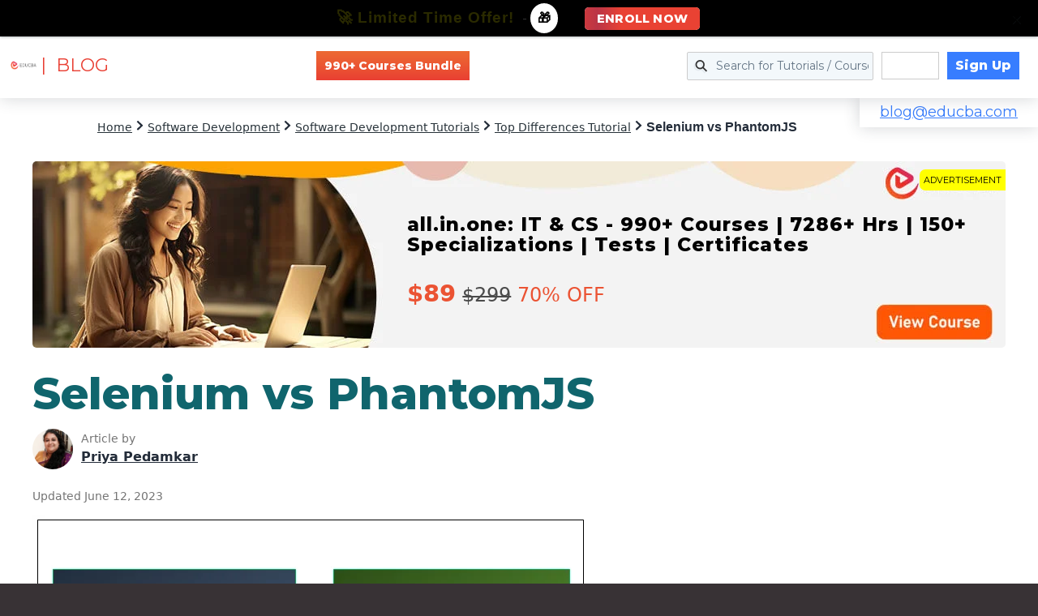

--- FILE ---
content_type: text/html; charset=UTF-8
request_url: https://www.educba.com/ajax/get_top_bnr.php
body_size: 17
content:
{"cnt":"PYTHON Course Bundle","alnk":"https:\/\/www.educba.com\/software-development\/courses\/software-development-course\/","mn":"Software Development","crcnt":"990+","bt":"7286+ Hours of HD Videos | 150+ Learning Paths | 990+ Courses | 50+ Projects | Verifiable Certificate of Completion | Lifetime Access","title":"all.in.one: IT & CS - 990+ Courses | 7286+ Hrs | 150+ Specializations | Tests | Certificates","lnk":"software-development-course","price":[{"pid":"5217","ap":"$89","sp":"$299","dp":210,"apw":"89","spw":"299","curr":"$"}],"mpr":[{"mlnk":"https:\/\/www.educba.com\/software-development\/courses\/software-development-course\/","mbt":"7286+ Hours of HD Videos | 150+ Learning Paths | 990+ Courses | 50+ Projects | Verifiable Certificate of Completion | Lifetime Access","mtt":"all.in.one: IT & CS - 990+ Courses | 7286+ Hrs | 150+ Specializations | Tests | Certificates"},{"mlnk":"https:\/\/www.educba.com\/software-development\/courses\/python-certification-course\/","mbt":"363 of HD Videos | 81 Courses | Verifiable Certificate of Completion | Lifetime Access","mtt":"PYTHON MASTERY - Specialization | 81 Course Series | 59 Mock Tests"},{"mlnk":"https:\/\/www.educba.com\/software-development\/courses\/java-course\/","mbt":"416 of HD Videos | 78 Courses | Verifiable Certificate of Completion | Lifetime Access","mtt":"JAVA MASTERY - Specialization | 78 Course Series | 15 Mock Tests"}]}

--- FILE ---
content_type: text/html; charset=utf-8
request_url: https://www.google.com/recaptcha/api2/aframe
body_size: 182
content:
<!DOCTYPE HTML><html><head><meta http-equiv="content-type" content="text/html; charset=UTF-8"></head><body><script nonce="ZGnIe7E6Tt2Yklplswxy2g">/** Anti-fraud and anti-abuse applications only. See google.com/recaptcha */ try{var clients={'sodar':'https://pagead2.googlesyndication.com/pagead/sodar?'};window.addEventListener("message",function(a){try{if(a.source===window.parent){var b=JSON.parse(a.data);var c=clients[b['id']];if(c){var d=document.createElement('img');d.src=c+b['params']+'&rc='+(localStorage.getItem("rc::a")?sessionStorage.getItem("rc::b"):"");window.document.body.appendChild(d);sessionStorage.setItem("rc::e",parseInt(sessionStorage.getItem("rc::e")||0)+1);localStorage.setItem("rc::h",'1769639115290');}}}catch(b){}});window.parent.postMessage("_grecaptcha_ready", "*");}catch(b){}</script></body></html>